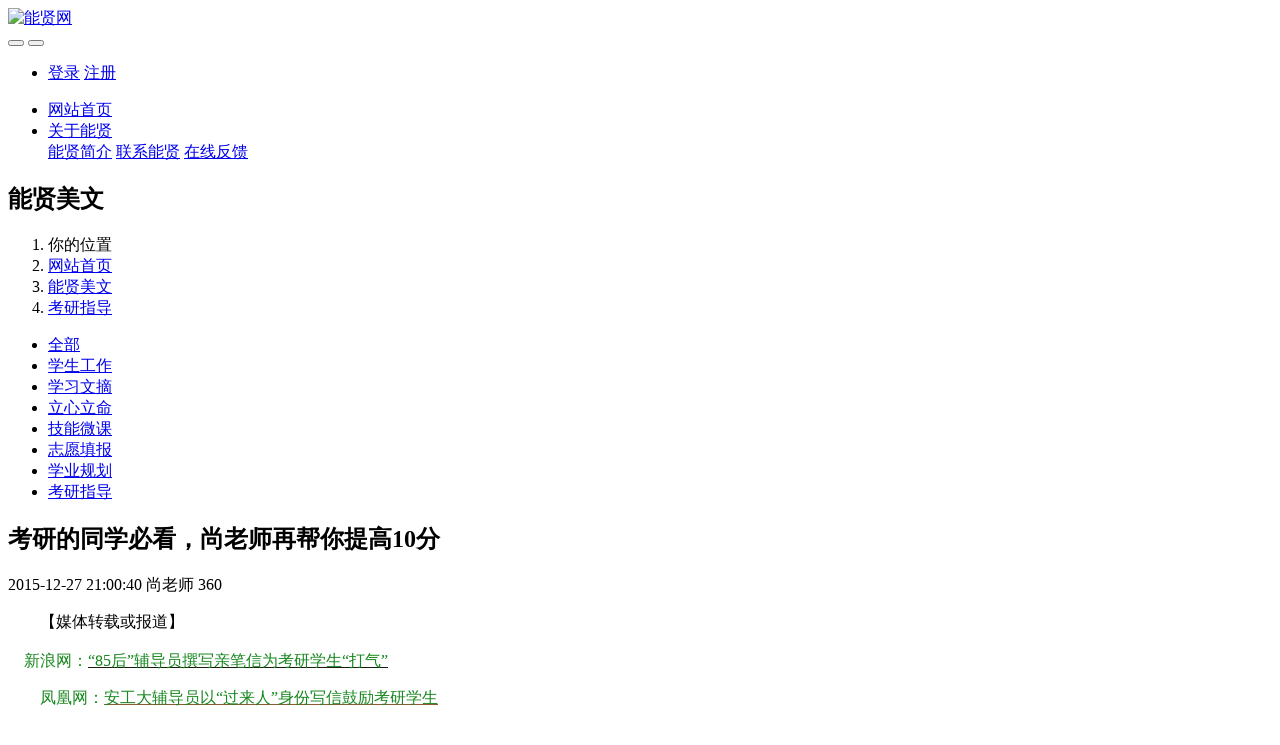

--- FILE ---
content_type: text/html;charset=UTF-8
request_url: http://nengxian.com/news/shownews.php?id=3
body_size: 16566
content:

<!DOCTYPE HTML>
<html class="" >
<head>
<meta charset="utf-8">
<meta name="renderer" content="webkit">
<meta http-equiv="X-UA-Compatible" content="IE=edge,chrome=1">
<meta name="viewport" content="width=device-width,initial-scale=1.0,maximum-scale=1.0,user-scalable=0,minimal-ui">
<meta name="format-detection" content="telephone=no">
<title>考研的同学必看，尚老师再帮你提高10分-能贤网</title>
<meta name="description" content="     自1985年创立以来，Macworld博览会已经成为全球最具影响力的苹果生态圈的盛会。本届博览会以“创新定义未来”为主题，将于8月21日在北京国家会议中心拉开帷幕。届时，Parallels也会参加此次博览会，向消费者展示其创新的产品与技术。      “在技术更迭如此快速的今天，创新是企业可持续发展的驱动力。” Parallel">
<meta name="keywords" content="教育培训、科技知产、文化用品">
<meta name="generator" content="MetInfo 6.1.1" data-variable="http://nengxian.com/|cn|cn|metv6|2|36|3" data-user_name="">
<link href="http://nengxian.com/favicon.ico" rel="shortcut icon" type="image/x-icon">
<link rel="stylesheet" type="text/css" href="http://nengxian.com/public/ui/v2/static/css/basic.css?1628942341">
<link rel="stylesheet" type="text/css" href="http://nengxian.com/templates/metv6/cache/common.css?1730103596">
<style>
body{
    background-color: !important;font-family: !important;}
</style>
<!--[if lte IE 9]>
<script src="http://nengxian.com/public/ui/v2/static/js/lteie9.js"></script>
<![endif]-->
</head>
<!--[if lte IE 8]>
<div class="text-xs-center m-b-0 bg-blue-grey-100 alert">
    <button type="button" class="close" aria-label="Close" data-dismiss="alert">
        <span aria-hidden="true">×</span>
    </button>
    你正在使用一个 <strong>过时</strong> 的浏览器。请 <a href=https://browsehappy.com/ target=_blank>升级您的浏览器</a>，以提高您的体验。</div>
<![endif]-->
<body>
<header class='met-head' m-id='met_head' m-type="head_nav">
    <nav class="navbar navbar-default box-shadow-none met-nav">
        <div class="container">
            <div class="row">
                <div class='met-nav-btn'>
                                            <h3 hidden>能贤网</h3>
                                        <div class="navbar-header pull-xs-left">
                        <a href="http://nengxian.com/" class="met-logo vertical-align block pull-xs-left" title="能贤网">
                            <div class="vertical-align-middle">
                                <img src="http://nengxian.com/upload/201808/1535297646.jpg" alt="能贤网"></div>
                        </a>
                    </div>
                                                                                        <button type="button" class="navbar-toggler hamburger hamburger-close collapsed p-x-5 p-y-0 met-nav-toggler" data-target="#met-nav-collapse" data-toggle="collapse">
                        <span class="sr-only"></span>
                        <span class="hamburger-bar"></span>
                    </button>
                                            <button type="button" class="navbar-toggler collapsed m-0 p-x-5 p-y-0 met-head-user-toggler" data-target="#met-head-user-collapse" data-toggle="collapse"> <i class="icon wb-user-circle" aria-hidden="true"></i>
                    </button>
                                    </div>
                <div class="collapse navbar-collapse navbar-collapse-toolbar pull-md-right p-0" id='met-head-user-collapse'>
                                                                    <ul class="navbar-nav pull-md-right vertical-align p-l-0 m-b-0 met-head-user no-login text-xs-center" m-id="member" m-type="member">
                        <li class=" text-xs-center vertical-align-middle animation-slide-top">
                            <a href="http://nengxian.com/member/login.php?lang=cn" class="met_navbtn">登录</a>
                            <a href="http://nengxian.com/member/register_include.php?lang=cn" class="met_navbtn">注册</a>
                        </li>
                    </ul>
                                                            <div class="metlang m-l-15 pull-md-right text-xs-center">
                                                                            </div>
                </div>
                <div class="collapse navbar-collapse navbar-collapse-toolbar pull-md-right p-0" id="met-nav-collapse">
                    <ul class="nav navbar-nav navlist">
                        <li class='nav-item'>
                            <a href="http://nengxian.com/" title="网站首页" class="nav-link
                                                            ">网站首页</a>
                        </li>
                                                                            <li class="nav-item dropdown m-l-8">
                                                            <a
                                href="http://nengxian.com/about/"
                                title="关于能贤"
                                target='_self'                                class="nav-link dropdown-toggle "
                                data-toggle="dropdown" data-hover="dropdown"
                            >
                                                        关于能贤<span class="fa fa-angle-down p-l-5"></span></a>
                                                            <div class="dropdown-menu dropdown-menu-right dropdown-menu-bullet animate animate-reverse">
                                                                                                                                                                <a href="http://nengxian.com/about/show.php?id=39" target='_self' title="能贤简介" class='dropdown-item '>能贤简介</a>
                                                                                                                                    <a href="http://nengxian.com/message/" target='_self' title="联系能贤" class='dropdown-item '>联系能贤</a>
                                                                                                                                    <a href="http://nengxian.com/feedback/" target='_self' title="在线反馈" class='dropdown-item '>在线反馈</a>
                                                                                            </div>
                        </li>
                                                                    </ul>
                </div>
            </div>
        </div>
    </nav>
</header>
        <div class="met-banner-ny vertical-align text-center" m-id="banner">
                <h2 class="vertical-align-middle">能贤美文</h2>
    </div>
    <section class="met-crumbs hidden-sm-down" m-id='met_position' m-type='nocontent'>
    <div class="container">
        <div class="row">
            <div class="border-bottom clearfix">
                <ol class="breadcrumb m-b-0 subcolumn-crumbs breadcrumb-arrow">
                    <li class='breadcrumb-item'>
                        你的位置                    </li>
                    <li class='breadcrumb-item'>
                        <a href="http://nengxian.com/" title="网站首页" class='icon wb-home'>网站首页</a>
                    </li>
                                                                    <li class='breadcrumb-item'>
                            <a href="http://nengxian.com/news/" title="能贤美文" class=''>能贤美文</a>
                        </li>
                                                                                        <li class='breadcrumb-item'>
                            <a href="http://nengxian.com/news/news.php?class2=36" title="考研指导" class=''>考研指导</a>
                        </li>
                                                                                                    </ol>
            </div>
        </div>
    </div>
</section>
        <section class="met-column-nav" m-id="subcolumn_nav" m-type="nocontent">
    <div class="container">
        <div class="row">
            <ul class="clearfix met-column-nav-ul">
                                                        <li>
                        <a href="http://nengxian.com/news/"  title="全部"     >全部</a>
                    </li>
                                                                                    <li>
                            <a href="http://nengxian.com/news/news.php?class2=106" title="学生工作" class=''>学生工作</a>
                        </li>
                                                                                    <li>
                            <a href="http://nengxian.com/news/news.php?class2=105" title="学习文摘" class=''>学习文摘</a>
                        </li>
                                                                                    <li>
                            <a href="http://nengxian.com/news/news.php?class2=102" title="立心立命" class=''>立心立命</a>
                        </li>
                                                                                    <li>
                            <a href="http://nengxian.com/news/news.php?class2=101" title="技能微课" class=''>技能微课</a>
                        </li>
                                                                                    <li>
                            <a href="http://nengxian.com/news/news.php?class2=37" title="志愿填报" class=''>志愿填报</a>
                        </li>
                                                                                    <li>
                            <a href="http://nengxian.com/news/news.php?class2=99" title="学业规划" class=''>学业规划</a>
                        </li>
                                                                                    <li>
                            <a href="http://nengxian.com/news/news.php?class2=36" title="考研指导" class='active'>考研指导</a>
                        </li>
                                                                </ul>
        </div>
    </div>
</section>
<main class="met-shownews animsition">
    <div class="container">
        <div class="row">
            <div class="col-md-9 met-shownews-body" m-id="noset">
                <div class="row">
                    <section class="details-title">
                        <h1 class='m-t-10 m-b-5'>考研的同学必看，尚老师再帮你提高10分</h1>
                        <div class="info font-weight-300">
                            <span>2015-12-27 21:00:40</span>
                            <span>尚老师</span>
                            <span>
                                <i class="icon wb-eye m-r-5" aria-hidden="true"></i>
                                <script type='text/javascript' src="http://nengxian.com/hits/?lang=cn&type=news&vid=3&list=0"></script>                            </span>
                        </div>
                    </section>
                    <section class="met-editor clearfix">
                        <div style="margin: 0px; padding: 0px; color: rgb(0, 0, 0); font-family: punctuation, 微软雅黑, Tohoma; white-space: normal;"><p style="margin: 1em 0pt; padding: 0px; text-indent: 24pt; text-align: justify;"><span style="margin: 0px; padding: 0px; font-family: 宋体; font-size: 12pt;">【媒体转载或报道】<br/><br/>&nbsp;<span style="margin: 0px; padding: 0px; font-family: 仿宋, 仿宋_GB2312; color: rgb(7, 114, 68);">&nbsp; &nbsp;</span></span><span style="margin: 0px; padding: 0px; text-indent: 24pt; font-size: 16px; font-family: 仿宋, 仿宋_GB2312; color: rgb(23, 135, 30);">新浪网：</span><a href="http://news.sina.com.cn/c/2015-12-24/doc-ifxmxxst0390178.shtml" target="_blank" style="color: rgb(28, 27, 16); margin: 0px; padding: 0px; text-indent: 24pt; font-family: 宋体; font-size: 12pt;" title="链接关键词"><span style="margin: 0px; padding: 0px; font-family: 仿宋, 仿宋_GB2312; color: rgb(23, 135, 30);">“</span><span style="font-family:仿宋_GB2312"><span style="margin: 0px; padding: 0px; font-family: 仿宋, 仿宋_GB2312; color: rgb(23, 135, 30);">85</span></span><span style="font-family:宋体"><span style="margin: 0px; padding: 0px; font-family: 仿宋, 仿宋_GB2312; color: rgb(23, 135, 30);">后”辅导员撰写亲笔信为考研学生“打气”</span></span></a></p><p style="margin: 1em 0pt; padding: 0px; text-indent: 24pt;"><span style="margin: 0px; padding: 0px; font-family: 仿宋_GB2312; color: rgb(28, 27, 16); font-size: 12pt;"></span></p><p style="margin: 1em 0pt; padding: 0px; text-indent: 24pt;"><span style="margin: 0px; padding: 0px; font-size: 16px; font-family: 仿宋, 仿宋_GB2312; color: rgb(23, 135, 30);">凤凰网：</span><a href="http://ah.ifeng.com/news/detail_2015_12/22/4684174_0.shtml" target="_blank" style="color: rgb(145, 88, 51); margin: 0px; padding: 0px;" title="链接关键词"><span style="margin: 0px; padding: 0px; font-size: 16px; font-family: 仿宋, 仿宋_GB2312; color: rgb(23, 135, 30);">安工大辅导员以“过来人”身份写信鼓励考研学生</span><span style="margin: 0px; padding: 0px; font-family: 仿宋_GB2312; color: rgb(28, 27, 16); font-size: 12pt;"></span></a></p><p style="margin: 1em 0pt; padding: 0px; text-indent: 24pt;"><span style="margin: 0px; padding: 0px; font-size: 16px; font-family: 仿宋, 仿宋_GB2312; color: rgb(23, 135, 30);">中青在线（中国青年报）：</span><a href="http://news.cyol.com/content/2015-12/24/content_11993538.htm" target="_blank" style="color: rgb(28, 27, 16); margin: 0px; padding: 0px; font-family: 宋体; font-size: 12pt;" title="链接关键词"><span style="margin: 0px; padding: 0px;"><span style="margin: 0px; padding: 0px; font-family: 仿宋, 仿宋_GB2312; color: rgb(23, 135, 30);">“</span><span style="font-family:仿宋_GB2312"><span style="margin: 0px; padding: 0px; font-family: 仿宋, 仿宋_GB2312; color: rgb(23, 135, 30);">85</span></span><span style="font-family:宋体"><span style="margin: 0px; padding: 0px; font-family: 仿宋, 仿宋_GB2312; color: rgb(23, 135, 30);">后”辅导员撰写亲笔信为考研学生“打气”</span></span></span></a><span style="margin: 0px; padding: 0px; font-family: 仿宋_GB2312; color: rgb(28, 27, 16); font-size: 12pt;"></span></p><p style="margin: 1em 0pt; padding: 0px; text-indent: 24pt;"><span style="margin: 0px; padding: 0px; font-size: 16px; font-family: 仿宋, 仿宋_GB2312; color: rgb(23, 135, 30);">中国青年网：</span><a href="http://henan.youth.cn/2015/1224/3339243.shtml" target="_blank" style="color: rgb(28, 27, 16); margin: 0px; padding: 0px; font-family: 宋体; font-size: 12pt;" title="链接关键词"><span style="margin: 0px; padding: 0px;"><span style="margin: 0px; padding: 0px; font-family: 仿宋, 仿宋_GB2312; color: rgb(23, 135, 30);">“</span><span style="font-family:仿宋_GB2312"><span style="margin: 0px; padding: 0px; font-family: 仿宋, 仿宋_GB2312; color: rgb(23, 135, 30);">85</span></span><span style="font-family:宋体"><span style="margin: 0px; padding: 0px; font-family: 仿宋, 仿宋_GB2312; color: rgb(23, 135, 30);">后”辅导员撰写亲笔信为考研学生“打气”</span></span></span></a><span style="margin: 0px; padding: 0px; font-family: 仿宋_GB2312; color: rgb(28, 27, 16); font-size: 12pt;"></span></p><p style="margin: 1em 0pt; padding: 0px; text-indent: 24pt;"><span style="margin: 0px; padding: 0px; font-size: 16px; font-family: 仿宋, 仿宋_GB2312; color: rgb(23, 135, 30);">中国文明网：</span><a href="http://mas.wenming.cn/wmcj/dw/201512/t20151222_3037999.html" target="_blank" style="color: rgb(145, 88, 51); margin: 0px; padding: 0px;" title="链接关键词"><span style="margin: 0px; padding: 0px; font-size: 16px; font-family: 仿宋, 仿宋_GB2312; color: rgb(23, 135, 30);">马鞍山安工大老师为考研学生送考研&quot;大礼包&quot;</span><span style="margin: 0px; padding: 0px; font-family: 仿宋_GB2312; color: rgb(28, 27, 16); font-size: 12pt;"><br/></span></a><span style="margin: 0px; padding: 0px; font-size: 16px; font-family: 仿宋, 仿宋_GB2312; color: rgb(23, 135, 30);">&nbsp; &nbsp;&nbsp;</span><span style="margin: 0px; padding: 0px; font-size: 16px; font-family: 仿宋, 仿宋_GB2312; color: rgb(23, 135, 30);">中华教育网：</span><a href="http://www.edu-gov.cn/news/28426.html" target="_blank" style="color: rgb(145, 88, 51); margin: 0px; padding: 0px;" title="链接关键词"><span style="margin: 0px; padding: 0px; font-size: 16px; font-family: 仿宋, 仿宋_GB2312; color: rgb(23, 135, 30);">考研的同学必看，尚老师再帮你提高10分<br/></span><span style="margin: 0px; padding: 0px; font-size: 16px; font-family: 仿宋, 仿宋_GB2312; color: rgb(23, 135, 30);">&nbsp; &nbsp; 未来网（团中央办）：</span></a><a href="http://news.k618.cn/kx/201512/t20151224_6450562.html" target="_blank" style="color: rgb(28, 27, 16); margin: 0px; padding: 0px; font-family: 宋体; font-size: 12pt;" title="链接关键词"><span style="margin: 0px; padding: 0px; font-family: 仿宋, 仿宋_GB2312; color: rgb(23, 135, 30);">“</span><span style="font-family:仿宋_GB2312"><span style="margin: 0px; padding: 0px; font-family: 仿宋, 仿宋_GB2312; color: rgb(23, 135, 30);">85</span></span><span style="font-family:宋体"><span style="margin: 0px; padding: 0px; font-family: 仿宋, 仿宋_GB2312; color: rgb(23, 135, 30);">后”辅导员撰写亲笔信为考研学生“打气”</span></span></a><span style="margin: 0px; padding: 0px; font-family: 仿宋, 仿宋_GB2312; font-size: 16px; color: rgb(8, 111, 1);"><span style="margin: 0px; padding: 0px; color: rgb(23, 135, 30);">&nbsp;<br/></span></span><span style="margin: 0px; padding: 0px; text-align: justify; text-indent: 24pt; font-size: 16px; font-family: 仿宋, 仿宋_GB2312; color: rgb(23, 135, 30);">&nbsp; &nbsp;&nbsp;</span><span style="margin: 0px; padding: 0px; text-align: justify; text-indent: 24pt; font-size: 16px; font-family: 仿宋, 仿宋_GB2312; color: rgb(23, 135, 30);">搜狐网：</span><a href="http://mt.sohu.com/20151218/n431808937.shtml?qq-pf-to=pcqq.c2c" target="_blank" style="color: rgb(0, 0, 0); margin: 0px; padding: 0px; text-align: justify; text-indent: 24pt; font-family: 仿宋_GB2312; font-size: 12pt;" title="链接关键词"><span style="margin: 0px; padding: 0px; font-family: 仿宋, 仿宋_GB2312; color: rgb(23, 135, 30);">考研的同学必看，尚老师再帮你提高10分</span></a></p><p style="margin: 1em 0pt; padding: 0px; text-indent: 24pt;"><span style="margin: 0px; padding: 0px; font-family: 仿宋_GB2312; color: rgb(28, 27, 16); font-size: 12pt;"></span></p><p style="margin: 1em 0pt; padding: 0px; text-indent: 24pt;"><span style="margin: 0px; padding: 0px; text-indent: 24pt; font-size: 16px; font-family: 仿宋, 仿宋_GB2312; color: rgb(23, 135, 30);">搜狐网：</span><a href="http://mt.sohu.com/20151223/n432281882.shtml" target="_blank" style="color: rgb(0, 0, 0); margin: 0px; padding: 0px; text-indent: 24pt; font-family: 仿宋_GB2312; font-size: 12pt;" title="链接关键词"><span style="margin: 0px; padding: 0px; font-family: 仿宋, 仿宋_GB2312; color: rgb(23, 135, 30);">辅导员为学生准备考研“秘笈”<br/></span></a><span style="margin: 0px; padding: 0px; text-align: justify; text-indent: 24pt; font-size: 16px; font-family: 仿宋, 仿宋_GB2312; color: rgb(23, 135, 30);">&nbsp; &nbsp; 新华网：</span><a href="http://www.nmg.xinhuanet.com/home/kjww/jy/2015-12/24/c_1117569848.htm" target="_blank" style="color: rgb(28, 27, 16); margin: 0px; padding: 0px; text-align: justify; text-indent: 24pt; font-family: 宋体; font-size: 12pt;" title="链接关键词"><span style="margin: 0px; padding: 0px; font-family: 仿宋, 仿宋_GB2312; color: rgb(23, 135, 30);">“</span><span style="font-family:仿宋_GB2312"><span style="margin: 0px; padding: 0px; font-family: 仿宋, 仿宋_GB2312; color: rgb(23, 135, 30);">85</span></span><span style="font-family:宋体"><span style="margin: 0px; padding: 0px; font-family: 仿宋, 仿宋_GB2312; color: rgb(23, 135, 30);">后”辅导员撰写亲笔信为考研学生“打气”</span></span></a><span style="margin: 0px; padding: 0px; font-family: 仿宋_GB2312; color: rgb(13, 29, 15); font-size: 12pt;"><br/></span><span style="margin: 0px; padding: 0px; font-size: 16px; font-family: 仿宋, 仿宋_GB2312; color: rgb(23, 135, 30);">&nbsp; &nbsp;&nbsp;</span><span style="margin: 0px; padding: 0px; font-size: 16px; font-family: 仿宋, 仿宋_GB2312; color: rgb(23, 135, 30);">今日头条：</span><a href="http://toutiao.com/i6229540651462033921" target="_blank" style="color: rgb(145, 88, 51); margin: 0px; padding: 0px;" title="链接关键词"><span style="margin: 0px; padding: 0px; font-size: 16px; font-family: 仿宋, 仿宋_GB2312; color: rgb(23, 135, 30);">考研的同学必看，尚老师再帮你提高10分</span><span style="margin: 0px; padding: 0px; font-family: 仿宋_GB2312; color: rgb(13, 29, 15); font-size: 12pt;"><br/></span></a><span style="margin: 0px; padding: 0px; font-size: 16px; font-family: 仿宋, 仿宋_GB2312; color: rgb(23, 135, 30);">&nbsp; &nbsp;&nbsp;</span><span style="margin: 0px; padding: 0px; font-family: 仿宋, 仿宋_GB2312; font-size: 16px; color: rgb(7, 114, 68);"><span style="margin: 0px; padding: 0px; color: rgb(23, 135, 30);">安徽网络广播电视台</span><span style="margin: 0px; padding: 0px; color: rgb(23, 135, 30);">：</span></span><a href="http://www.ahrtv.cn/news/system/2015/12/22/003909136.shtml" target="_blank" style="color: rgb(0, 0, 0); margin: 0px; padding: 0px; font-family: 仿宋_GB2312; font-size: 12pt;" title="链接关键词"><span style="margin: 0px; padding: 0px; font-family: 仿宋, 仿宋_GB2312; color: rgb(23, 135, 30);">“最大的敌人是自己，最大的缺点是放弃”</span></a><span style="margin: 0px; padding: 0px; font-family: 仿宋_GB2312; color: rgb(13, 29, 15); font-size: 12pt;"><br/></span><span style="margin: 0px; padding: 0px; font-size: 16px; font-family: 仿宋, 仿宋_GB2312; color: rgb(23, 135, 30);">&nbsp; &nbsp;&nbsp;</span><span style="margin: 0px; padding: 0px; font-size: 16px; font-family: 仿宋, 仿宋_GB2312; color: rgb(23, 135, 30);">安徽创业家：</span><span style="margin: 0px; padding: 0px; font-family: 仿宋, 仿宋_GB2312; font-size: 16px; color: rgb(8, 111, 1);"><a href="http://www.ahcyjia.com/edu/2015/621.html" target="_blank" style="color: rgb(0, 0, 0); margin: 0px; padding: 0px; font-family: 仿宋_GB2312; font-size: 12pt;" title="链接关键词"><span style="margin: 0px; padding: 0px; font-family: 仿宋, 仿宋_GB2312; color: rgb(23, 135, 30);">安徽工业大学老师助力考研生&nbsp;再帮你提高10分！</span><br/><span style="margin: 0px; padding: 0px; font-family: 仿宋, 仿宋_GB2312; color: rgb(23, 135, 30);">&nbsp; &nbsp; 天津市宝坻区新闻网：</span></a></span><span style="margin: 0px; padding: 0px; color: rgb(7, 114, 68); font-family: 仿宋, 仿宋_GB2312;"><a href="http://www.822711989.com/article/735.html" target="_blank" title="http://www.822711989.com/article/735.html" style="color: rgb(0, 0, 0); margin: 0px; padding: 0px;"><span style="margin: 0px; padding: 0px; font-size: 16px; color: rgb(23, 135, 30);">“85后”辅导员撰写亲笔信为考研学生“打气”<br/></span><span style="margin: 0px; padding: 0px; font-size: 16px; color: rgb(23, 135, 30);">&nbsp; &nbsp; 麒麟网：</span></a></span><a href="http://www.qilinnet.com/edu/dx/20151224/169292.html" target="_blank" title="http://www.qilinnet.com/edu/dx/20151224/169292.html" style="color: rgb(145, 88, 51); margin: 0px; padding: 0px;"><span style="margin: 0px; padding: 0px; text-align: center; font-size: 16px; font-family: 仿宋, 仿宋_GB2312; color: rgb(23, 135, 30);">“85后”辅导员撰写亲笔信只为帮考研学生打气</span><span style="margin: 0px; padding: 0px; font-size: 16px; font-family: 仿宋, 仿宋_GB2312; color: rgb(23, 135, 30);">&nbsp;</span></a></p><p style="margin: 1em 0pt; padding: 0px; text-indent: 24pt;"><span style="margin: 0px; padding: 0px; font-size: 16px; font-family: 仿宋, 仿宋_GB2312; color: rgb(23, 135, 30);">马鞍山市政府网：</span><a href="http://www.mas.gov.cn/content/detail/5678b17752c4cc614c400e19.html" target="_blank" style="color: rgb(145, 88, 51); margin: 0px; padding: 0px;" title="链接关键词"><span style="margin: 0px; padding: 0px; font-size: 16px; font-family: 仿宋, 仿宋_GB2312; color: rgb(23, 135, 30);">安工大辅导员以“过来人”身份写信鼓励考研学生</span><span style="margin: 0px; padding: 0px; font-family: 仿宋_GB2312; color: rgb(13, 29, 15); font-size: 12pt;"></span></a></p><p style="margin: 1em 0pt; padding: 0px; text-indent: 24pt;"><span style="margin: 0px; padding: 0px; font-size: 16px; font-family: 仿宋, 仿宋_GB2312; color: rgb(23, 135, 30);">马鞍山发布微博：</span><a href="https://qzs.qzone.qq.com/#_rnd1450831847453" target="_blank" style="color: rgb(0, 0, 0); margin: 0px; padding: 0px; font-family: 仿宋_GB2312; font-size: 12pt;" title="链接关键词"><span style="margin: 0px; padding: 0px; font-family: 仿宋, 仿宋_GB2312; color: rgb(23, 135, 30);">安工大辅导员手写书信鼓励考研学生</span></a><span style="margin: 0px; padding: 0px; font-family: 仿宋_GB2312; font-size: 12pt;"><br/></span><span style="margin: 0px; padding: 0px; font-size: 16px; font-family: 仿宋, 仿宋_GB2312; color: rgb(23, 135, 30);">&nbsp; &nbsp;&nbsp;</span><span style="margin: 0px; padding: 0px; font-size: 16px; font-family: 仿宋, 仿宋_GB2312; color: rgb(23, 135, 30);">皖江在线：“</span><a href="https://qzs.qzone.qq.com/#gotop" target="_blank" style="color: rgb(0, 0, 0); margin: 0px; padding: 0px; font-family: 仿宋_GB2312; font-size: 12pt;" title="链接关键词"><span style="margin: 0px; padding: 0px; font-family: 仿宋, 仿宋_GB2312; color: rgb(23, 135, 30);">最大的敌人是自己，&nbsp;最大的缺点是放弃”</span></a><span style="margin: 0px; padding: 0px; font-family: 仿宋_GB2312; font-size: 12pt;"></span></p><p style="margin: 1em 0pt; padding: 0px; text-indent: 24pt;"><span style="margin: 0px; padding: 0px; font-size: 16px; font-family: 仿宋, 仿宋_GB2312; color: rgb(23, 135, 30);">马鞍山日报：</span><a href="http://epaper2.wjol.net.cn/wjwb/html/2015-12/22/content_85055.htm?div=-1" target="_blank" style="color: rgb(0, 0, 0); margin: 0px; padding: 0px; font-family: 仿宋_GB2312; font-size: 12pt;" title="链接关键词"><span style="margin: 0px; padding: 0px; font-family: 仿宋, 仿宋_GB2312; color: rgb(23, 135, 30);">“最大的敌人是自己，最大的缺点是放弃”</span></a><span style="margin: 0px; padding: 0px; font-family: 仿宋_GB2312; font-size: 12pt;"></span></p><p style="margin: 1em 0pt; padding: 0px; text-indent: 24pt;"><span style="margin: 0px; padding: 0px; font-size: 16px; font-family: 仿宋, 仿宋_GB2312; color: rgb(23, 135, 30);">马鞍山日报微博</span><span style="margin: 0px; padding: 0px; font-size: 16px; font-family: 仿宋, 仿宋_GB2312; color: rgb(23, 135, 30);">：</span><a href="https://qzs.qzone.qq.com/#_rnd1450789312921" target="_blank" style="color: rgb(0, 0, 0); margin: 0px; padding: 0px; font-family: 仿宋_GB2312; font-size: 12pt;" title="链接关键词"><span style="margin: 0px; padding: 0px; font-family: 仿宋, 仿宋_GB2312; color: rgb(23, 135, 30);">暖心辅导员亲笔信写给“考研的你”</span></a><span style="margin: 0px; padding: 0px; font-family: 仿宋_GB2312; color: rgb(13, 29, 15); font-size: 12pt;"></span></p><p style="margin: 1em 0pt; padding: 0px; text-indent: 24pt;"><span style="margin: 0px; padding: 0px; font-size: 16px; font-family: 仿宋, 仿宋_GB2312; color: rgb(23, 135, 30);">360行&nbsp;行行出状元</span><span style="margin: 0px; padding: 0px; font-size: 16px; font-family: 仿宋, 仿宋_GB2312; color: rgb(23, 135, 30);">:</span><a href="http://www.mas360.cn/news/NewsContent.aspx?NewsID=4086" target="_blank" style="color: rgb(0, 0, 0); margin: 0px; padding: 0px; font-family: 宋体; font-size: 12pt;" title="链接关键词"><span style="margin: 0px; padding: 0px; font-family: 仿宋, 仿宋_GB2312; color: rgb(23, 135, 30);">安工大辅导员以“过来人”身份写信鼓励考研学生</span></a><span style="margin: 0px; padding: 0px; font-family: 仿宋_GB2312; color: rgb(13, 29, 15); font-size: 12pt;"><br/></span><span style="margin: 0px; padding: 0px; font-size: 16px; font-family: 仿宋, 仿宋_GB2312; color: rgb(23, 135, 30);">&nbsp; &nbsp;&nbsp;</span><span style="margin: 0px; padding: 0px; font-size: 16px; font-family: 仿宋, 仿宋_GB2312; color: rgb(23, 135, 30);">马鞍山供求信息网：</span><a href="http://www.masgq.com/thread-306931-1-1.html" target="_blank" style="color: rgb(0, 0, 0); margin: 0px; padding: 0px; font-family: 仿宋_GB2312; font-size: 12pt;" title="链接关键词"><span style="margin: 0px; padding: 0px; font-family: 仿宋, 仿宋_GB2312; color: rgb(23, 135, 30);">安工大辅导员以“过来人”身份写信鼓励考研学生</span></a><span style="margin: 0px; padding: 0px; font-family: 仿宋_GB2312; color: rgb(13, 29, 15); font-size: 12pt;"></span></p><p style="margin: 1em 0pt; padding: 0px; text-indent: 24pt;"><span style="margin: 0px; padding: 0px; font-size: 16px; font-family: 仿宋, 仿宋_GB2312; color: rgb(23, 135, 30);">万家资讯：</span><a href="http://365jia.cn/news/2015-12-23/B1FE30AE684F16B6.html" target="_blank" style="color: rgb(0, 0, 0); margin: 0px; padding: 0px; font-family: 仿宋_GB2312; font-size: 12pt;" title="链接关键词"><span style="margin: 0px; padding: 0px; font-family: 仿宋, 仿宋_GB2312; color: rgb(23, 135, 30);">马鞍山高校辅导员为考研学生准备“秘笈”和文具包（图</span></a><span style="margin: 0px; padding: 0px; font-size: 16px; font-family: 仿宋, 仿宋_GB2312; color: rgb(23, 135, 30);">）</span><span style="margin: 0px; padding: 0px; font-family: 仿宋_GB2312; color: rgb(13, 29, 15); font-size: 12pt;"></span></p><p style="margin: 1em 0pt; padding: 0px; text-indent: 24pt;"><span style="margin: 0px; padding: 0px; font-size: 16px; font-family: 仿宋, 仿宋_GB2312; color: rgb(23, 135, 30);">小马网：</span><a href="http://www.ixiaoma.com/forum.php?mod=viewthread&tid=232957" target="_blank" style="color: rgb(0, 0, 0); margin: 0px; padding: 0px; font-family: 仿宋_GB2312; font-size: 12pt;" title="链接关键词"><span style="margin: 0px; padding: 0px; font-family: 仿宋, 仿宋_GB2312; color: rgb(23, 135, 30);">马鞍山惊现“别人家的老师”&nbsp;手写千字文实在太感人！</span></a><span style="margin: 0px; padding: 0px; font-family: 仿宋_GB2312; color: rgb(13, 29, 15); font-size: 12pt;"></span></p><p style="margin: 1em 0pt; padding: 0px; text-indent: 24pt;"><span style="margin: 0px; padding: 0px; font-size: 16px; font-family: 仿宋, 仿宋_GB2312; color: rgb(23, 135, 30);">中国石油大学学工部：</span><a href="http://csun.upc.edu.cn/s/71/t/180/f5/06/info62726.htm" target="_blank" style="color: rgb(0, 0, 0); margin: 0px; padding: 0px; font-family: 仿宋_GB2312; font-size: 12pt;" title="链接关键词"><span style="margin: 0px; padding: 0px; font-family: 仿宋, 仿宋_GB2312; color: rgb(23, 135, 30);">考研的，尚老师帮你提10分</span></a><span style="margin: 0px; padding: 0px; font-family: 仿宋_GB2312; font-size: 12pt;"><br/></span><span style="margin: 0px; padding: 0px; font-size: 16px; font-family: 仿宋, 仿宋_GB2312; color: rgb(23, 135, 30);">&nbsp; &nbsp;&nbsp;</span><span style="margin: 0px; padding: 0px; font-size: 16px; font-family: 仿宋, 仿宋_GB2312; color: rgb(23, 135, 30);">安工大</span><span style="margin: 0px; padding: 0px; font-size: 16px; font-family: 仿宋, 仿宋_GB2312; color: rgb(23, 135, 30);">学工部微信：</span><a href="https://qzs.qzone.qq.com/#rd" target="_blank" style="color: rgb(0, 0, 0); margin: 0px; padding: 0px; font-family: 仿宋_GB2312; font-size: 12pt;" title="链接关键词"><span style="margin: 0px; padding: 0px; font-family: 仿宋, 仿宋_GB2312; color: rgb(23, 135, 30);">考研的同学必看，尚老师再帮你提高10分</span></a><span style="margin: 0px; padding: 0px; font-family: 仿宋_GB2312; color: rgb(13, 29, 15); font-size: 12pt;"></span></p><p style="margin: 1em 0pt; padding: 0px; text-indent: 24pt;"><span style="margin: 0px; padding: 0px; letter-spacing: -0.35pt; font-size: 16px; font-family: 仿宋, 仿宋_GB2312; color: rgb(23, 135, 30);">安工大电气学院：</span><a href="http://dqxx.ahut.edu.cn/info/1472/3969.htm" target="_blank" style="color: rgb(0, 0, 0); margin: 0px; padding: 0px; font-family: 仿宋_GB2312; letter-spacing: -0.35pt; font-size: 12pt;" title="链接关键词"><span style="margin: 0px; padding: 0px; font-family: 仿宋, 仿宋_GB2312; color: rgb(23, 135, 30);">考研的同学必看&nbsp;尚老师再帮你提高10分</span></a><span style="margin: 0px; padding: 0px; font-family: 仿宋_GB2312; color: rgb(13, 29, 15); letter-spacing: -0.35pt; font-size: 12pt;"></span></p><p style="margin: 1em 0pt; padding: 0px; text-indent: 24pt; text-align: justify;"><span style="margin: 0px; padding: 0px; font-family: 宋体; font-size: 12pt;">亲们，下周六就上战场了。今晚给大家送个考研礼包。每读一遍能涨2分哦:)</span><span style="margin: 0px; padding: 0px; font-family: 宋体; font-size: 12pt;"></span></p><p style="margin: 1em 0pt; padding: 0px; text-indent: 24pt; text-align: justify;"><span style="margin: 0px; padding: 0px; font-family: 宋体; font-size: 12pt;">一、没有完整做过一套卷子的，本周末必须计时完成一套卷子，每门课都要。考场如战场，在争分夺秒的同时你更应该有全局的把握，知道完整的三个小时应该如何分配，知道主观题怎么答才能得高分。得高分的秘诀永远是少丢分，可有时必须学会取舍，要学会弃车保帅维持整体利益的最大化。有的同学不敢做套题，怕受打击，恐惧是一种本能，但千锤百炼后的自信更是一种潜能，现在受打击总比考完后因差那么几分懊恼一辈子好得多。</span><span style="margin: 0px; padding: 0px; font-family: 宋体; font-size: 12pt;"></span></p><p style="margin: 1em 0pt; padding: 0px; text-indent: 24pt; text-align: justify;"><span style="margin: 0px; padding: 0px; font-family: 宋体; font-size: 12pt;"><span style="margin: 0px; padding: 0px;">二、关于考研英语。英语复习主要是研究真题，主要做好两个题目：</span>阅读和写作。这两个题目拿50分是没问题的。阅读，每天都要做1-2篇暖暖手。好好琢磨之前做错的真题是怎么错的，能不能总结出点规律，一套阅读题有哪几种题材</span><span style="margin: 0px; padding: 0px; font-family: 宋体; font-size: 12pt;">、</span><span style="margin: 0px; padding: 0px; font-family: 宋体; font-size: 12pt;">题型（主旨题、细节题等）</span><span style="margin: 0px; padding: 0px; font-family: 宋体; font-size: 12pt;">，</span><span style="margin: 0px; padding: 0px; font-family: 宋体; font-size: 12pt;">每种题型怎么做，我当年做一篇阅读只需要七八分钟，正确率3/4。因为你真正吃透了真题，不需要读全文，看看段首段尾句、连接词、标点符号就足够了，吃透了真题，你一看选项就知道，哦，这2个选项是迷惑项，那两个可能是正确答案，再对照原文搜索考点前后句，答案就出来了。做阅读的同时顺便把真题中的单词完全搞明白</span><span style="margin: 0px; padding: 0px; font-family: 宋体; font-size: 12pt;">，千万不要离开语境背单词，费力不讨好</span><span style="margin: 0px; padding: 0px; font-family: 宋体; font-size: 12pt;">。当年我做高考真题听力，每套卷子，不用听，只看选项，20道题目都能做对10-12道，屡试不爽。</span><span style="margin: 0px; padding: 0px; font-family: 宋体; font-size: 12pt;"></span></p><p style="margin: 1em 0pt; padding: 0px; text-indent: 24pt;"><span style="margin: 0px; padding: 0px; font-family: 宋体; font-size: 12pt;">当前，写作是关键。英语好的多背几篇范文，最好自己稍作修改，打造一篇自己的模板</span><span style="margin: 0px; padding: 0px; font-family: 宋体; font-size: 12pt;">。写作中脑子里</span><span style="margin: 0px; padding: 0px; font-family: 宋体; font-size: 12pt;">第一反应的词汇不要写，再想想是否还有其他更高级的词汇</span><span style="margin: 0px; padding: 0px; font-family: 宋体; font-size: 12pt;">、短语</span><span style="margin: 0px; padding: 0px; font-family: 宋体; font-size: 12pt;">可以用。英语不好的1-2篇搞透了就可以了（实在不行，背一篇万能的，考场上大小作文都可以用这一篇，批阅大小作文的老师不同，看不到你另一篇，不要告诉别人哦）。不要背单句，水平不高的也不会用，考场紧张也想不起来用。作文写字一定要漂亮，能多拿2-3分。不要相信任何机构的预测作文，都是糊弄人的，弄一份好模板才是现在该做的事。强烈推荐新东方的作文模板，非常好用。</span><span style="margin: 0px; padding: 0px; font-family: 宋体; font-size: 12pt;">大家可以搜一下新东方考研作文模板。</span><span style="margin: 0px; padding: 0px; font-family: 宋体; font-size: 12pt;">新东方王江涛的作文冲刺（</span><span style="margin: 0px; padding: 0px; font-family: 宋体; font-size: 12pt;">个人认为是</span><span style="margin: 0px; padding: 0px; font-family: 宋体; font-size: 12pt;">考研作文最好的）我发到群里了</span><span style="margin: 0px; padding: 0px; font-family: 宋体; font-size: 12pt;">，</span><span style="margin: 0px; padding: 0px; font-family: 宋体; font-size: 12pt;">完全够用</span><span style="margin: 0px; padding: 0px; font-family: 宋体; font-size: 12pt;">了</span><span style="margin: 0px; padding: 0px; font-family: 宋体; font-size: 12pt;">。王老师的博客</span><a href="http://blog.sina.com.cn/s/blog_49b77e870102e8rr.html" target="_blank" style="color: rgb(145, 88, 51); margin: 0px; padding: 0px; font-family: 宋体; font-size: 12pt;" title="链接关键词"><span style="margin: 0px; padding: 0px;">http://blog.sina.com.cn/s/blog_49b77e870102e8rr.html</span></a><span style="margin: 0px; padding: 0px; font-family: 宋体; font-size: 12pt;">（好久没更新了）。</span><span style="margin: 0px; padding: 0px; font-family: 宋体; font-size: 12pt;"></span></p><p style="margin: 1em 0pt; padding: 0px; text-indent: 24pt;"><span style="margin: 0px; padding: 0px; font-family: 宋体; font-size: 12pt;">三、关于考研政治。现在政治一天要看4-6小时。这是当前最能拿分的科目，也是决定差距的科目，</span><span style="margin: 0px; padding: 0px; font-family: 宋体; font-size: 12pt;">一般同学考</span><span style="margin: 0px; padding: 0px; font-family: 宋体; font-size: 12pt;">60分，当年我一个师兄考了91分，这三十分的差距你用什么能弥补的回来呢？</span><span style="margin: 0px; padding: 0px; font-family: 宋体; font-size: 12pt;">有的同学理论知识还没背完，抓紧背，知识必须形成网络化，不会弄的就背章节标题。</span><span style="margin: 0px; padding: 0px; font-family: 宋体; font-size: 12pt;">现在，大家的</span><span style="margin: 0px; padding: 0px; font-family: 宋体; font-size: 12pt;">选择题水平已经定型了，主要是主观题，</span><span style="margin: 0px; padding: 0px; font-family: 宋体; font-size: 12pt;">掌握一定的</span><span style="margin: 0px; padding: 0px; font-family: 宋体; font-size: 12pt;">答题技巧</span><span style="margin: 0px; padding: 0px; font-family: 宋体; font-size: 12pt;">可以让你如虎添翼，再长十分没有问题。</span><span style="margin: 0px; padding: 0px; font-family: 宋体; font-size: 12pt;">政治主观题答题要领</span><span style="margin: 0px; padding: 0px; font-family: 宋体; font-size: 12pt;">这里给大家写几条</span><span style="margin: 0px; padding: 0px; font-family: 宋体; font-size: 12pt;">：</span><span style="margin: 0px; padding: 0px; font-family: 宋体; font-size: 12pt;"><br/></span><span style="margin: 0px; padding: 0px; font-family: 宋体; font-size: 12pt;">&nbsp;&nbsp;&nbsp;&nbsp;</span><span style="margin: 0px; padding: 0px; font-family: 宋体; font-size: 12pt;">1.首先读完题目和问题，你必须能判断出题目是考的哪些章节和知识点。</span><span style="margin: 0px; padding: 0px; font-family: 宋体; font-size: 12pt;"><br/></span><span style="margin: 0px; padding: 0px; font-family: 宋体; font-size: 12pt;">&nbsp;&nbsp;&nbsp;&nbsp;</span><span style="margin: 0px; padding: 0px; font-family: 宋体; font-size: 12pt;">2.尽可能用专业术语，给分高，从而给先入为主地阅卷老师一个良好的印象。</span><span style="margin: 0px; padding: 0px; font-family: 宋体; font-size: 12pt;"><br/></span><span style="margin: 0px; padding: 0px; font-family: 宋体; font-size: 12pt;">&nbsp;&nbsp;&nbsp;&nbsp;</span><span style="margin: 0px; padding: 0px; font-family: 宋体; font-size: 12pt;">3.五道大题，每题10分，哪个把握大先写哪个。每题要平均用力，不要一个题目写一张纸，另一个题目写几行。会的都写完了，不会的不要空着，想想其实大家都是一瓶子不满半瓶子响，你不会，别人也不会，哪怕从前面抄选择题的内容也行，要多写，再多写。政治主观题如果你不是100%有把握拿到8分，就要多写，要写满</span><span style="margin: 0px; padding: 0px; font-family: 宋体; font-size: 12pt;">卷子空间的</span><span style="margin: 0px; padding: 0px; font-family: 宋体; font-size: 12pt;">三分之二（当然如果凑字数的话，可以适当调大字号字间距和行距）</span><span style="margin: 0px; padding: 0px; font-family: 宋体; font-size: 12pt;">，切记不要空着，相信我，写上就有分</span><span style="margin: 0px; padding: 0px; font-family: 宋体; font-size: 12pt;">。</span><span style="margin: 0px; padding: 0px; font-family: 宋体; font-size: 12pt;"><br/></span><span style="margin: 0px; padding: 0px; font-family: 宋体; font-size: 12pt;">&nbsp;&nbsp;&nbsp;&nbsp;</span><span style="margin: 0px; padding: 0px; font-family: 宋体; font-size: 12pt;">4.答题的时候，必须分段，逻辑</span><span style="margin: 0px; padding: 0px; font-family: 宋体; font-size: 12pt;">清晰</span><span style="margin: 0px; padding: 0px; font-family: 宋体; font-size: 12pt;">。因为政治是采点给分，阅卷老师脑中的答案就是那几条知识点，不管你答了几条，只</span><span style="margin: 0px; padding: 0px; font-family: 宋体; font-size: 12pt;">看</span><span style="margin: 0px; padding: 0px; font-family: 宋体; font-size: 12pt;">跟参考答案对上几条就给几条的分数。因此，所考知识点不确定的话把能想到的都写上（10条以内），只要观点本身不错，不会倒扣分。你答的每个要点后面都要至少写2行解释扩充句。往往一个要点2分的话，你答出来</span><span style="margin: 0px; padding: 0px; font-family: 宋体; font-size: 12pt;">的</span><span style="margin: 0px; padding: 0px; font-family: 宋体; font-size: 12pt;">要点给一分，后面的所有解释句给一分。</span><span style="margin: 0px; padding: 0px; font-family: 宋体; font-size: 12pt;"><br/></span><span style="margin: 0px; padding: 0px; font-family: 宋体; font-size: 12pt;">&nbsp;&nbsp;&nbsp;&nbsp;</span><span style="margin: 0px; padding: 0px; font-family: 宋体; font-size: 12pt;">5.有的主观题可能跨章节，甚至跨学科，不会答不要紧，言之成理即可。</span><span style="margin: 0px; padding: 0px; font-family: 宋体; font-size: 12pt;">有些</span><span style="margin: 0px; padding: 0px; font-family: 宋体; font-size: 12pt;">题目</span><span style="margin: 0px; padding: 0px; font-family: 宋体; font-size: 12pt;">表述地</span><span style="margin: 0px; padding: 0px; font-family: 宋体; font-size: 12pt;">天花乱坠不知所云，但</span><span style="margin: 0px; padding: 0px; font-family: 宋体; font-size: 12pt;">是一定有突破口，找到这个关键点，结合所学理论展开分析，言之成理就行。</span><span style="margin: 0px; padding: 0px; font-family: 宋体; font-size: 12pt;">即使某些术语不够严谨，能表述出类同语义也能得分。</span><span style="margin: 0px; padding: 0px; font-family: 宋体; font-size: 12pt;"><br/></span><span style="margin: 0px; padding: 0px; font-family: 宋体; font-size: 12pt;">&nbsp;&nbsp;&nbsp;&nbsp;</span><span style="margin: 0px; padding: 0px; font-family: 宋体; font-size: 12pt;">6.不管字写的怎么样，一定要用行楷写，不能写草书，你那个水平的草书没人认识。字写得好，每个题目多1-2分，总分就多5-10分，能干掉N多人</span><span style="margin: 0px; padding: 0px; font-family: 宋体; font-size: 12pt;">。</span><span style="margin: 0px; padding: 0px; font-family: 宋体; font-size: 12pt;">我高考60分的作文拿到了55或者56分，其实文章写的很烂，就是字漂亮</span><span style="margin: 0px; padding: 0px; font-family: 宋体; font-size: 12pt;">。我参加高考政治阅卷、成人高考政治阅卷、事业单位申论考试、本科生政治期末考试阅卷情况都是如此，写字好的就是得分高。</span><span style="margin: 0px; padding: 0px; font-family: 宋体; font-size: 12pt;"><br/></span><span style="margin: 0px; padding: 0px; font-family: 宋体; font-size: 12pt;">&nbsp;&nbsp;&nbsp;&nbsp;</span><span style="margin: 0px; padding: 0px; font-family: 宋体; font-size: 12pt;">7.不要相信任何辅导机构</span><span style="margin: 0px; padding: 0px; font-family: 宋体; font-size: 12pt;">和考前密卷</span><span style="margin: 0px; padding: 0px; font-family: 宋体; font-size: 12pt;">的押题，</span><span style="margin: 0px; padding: 0px; font-family: 宋体; font-size: 12pt;">这里面要是有内幕，他们早就进去了</span><span style="margin: 0px; padding: 0px; font-family: 宋体; font-size: 12pt;">。</span><span style="margin: 0px; padding: 0px; font-family: 宋体; font-size: 12pt;">我研究生老师就当过多年的江苏省高考政治命题组组长，那些押题</span><span style="margin: 0px; padding: 0px; font-family: 宋体; font-size: 12pt;">都是命题老师在赌博，顺便</span><span style="margin: 0px; padding: 0px; font-family: 宋体; font-size: 12pt;">逗</span><span style="margin: 0px; padding: 0px; font-family: 宋体; font-size: 12pt;">你开心的</span><span style="margin: 0px; padding: 0px; font-family: 宋体; font-size: 12pt;">。</span><span style="margin: 0px; padding: 0px; font-family: 宋体; font-size: 12pt;">模拟题可以看看，主要看思路和考点知识点</span><span style="margin: 0px; padding: 0px; font-family: 宋体; font-size: 12pt;">，</span><span style="margin: 0px; padding: 0px; font-family: 宋体; font-size: 12pt;">了解一下就行了，对押题本身不要太当回事。掌握知识点才是最关键的，以不变应万变。</span><span style="margin: 0px; padding: 0px; font-family: 宋体; font-size: 12pt;"></span></p><p style="margin: 1em 0pt; padding: 0px; text-indent: 24pt; text-align: justify;"><span style="margin: 0px; padding: 0px; font-family: 宋体; font-size: 12pt;">四、数学，没学过，不懂。</span><span style="margin: 0px; padding: 0px; font-family: 宋体; font-size: 12pt;"></span></p><p style="margin: 1em 0pt; padding: 0px; text-indent: 24pt; text-align: justify;"><span style="margin: 0px; padding: 0px; font-family: 宋体; font-size: 12pt;">五、专业课，不懂。</span><span style="margin: 0px; padding: 0px; font-family: 宋体; font-size: 12pt;"></span></p><p style="margin: 1em 0pt; padding: 0px; text-indent: 24pt; text-align: justify;"><span style="margin: 0px; padding: 0px; font-family: 宋体; font-size: 12pt;">六、考前可以不给自己太大压力，调整好心态。但是不能过于松懈，每天仍然要做题背书，保持语感手感，不然考场上</span><span style="margin: 0px; padding: 0px; font-family: 宋体; font-size: 12pt;">生疏</span><span style="margin: 0px; padding: 0px; font-family: 宋体; font-size: 12pt;">要耽误时间</span><span style="margin: 0px; padding: 0px; font-family: 宋体; font-size: 12pt;">，</span><span style="margin: 0px; padding: 0px; font-family: 宋体; font-size: 12pt;">知识点</span><span style="margin: 0px; padding: 0px; font-family: 宋体; font-size: 12pt;">方面</span><span style="margin: 0px; padding: 0px; font-family: 宋体; font-size: 12pt;">还容易丢三落四。</span><span style="margin: 0px; padding: 0px; font-family: 宋体; font-size: 12pt;"></span></p><p style="margin: 1em 0pt; padding: 0px; text-indent: 24pt; text-align: justify;"><span style="margin: 0px; padding: 0px; font-family: 宋体; font-size: 12pt;">亲们，</span><span style="margin: 0px; padding: 0px; font-family: 宋体; font-size: 12pt;">努力不一定成功，但成功一定需要努力。如果你还在担心失败后的沮丧苦恼，那只能说明你没有尽全力。万事皆有可能，坚持到现在了，离录取通知书不远了，大部分对手都死在路上了</span><span style="margin: 0px; padding: 0px; font-family: 宋体; font-size: 12pt;">。希望大家</span><span style="margin: 0px; padding: 0px; font-family: 宋体; font-size: 12pt;">勇敢地走进考场，考完最后一门，不管第一志愿是否考得上，你总算给自己画上圆满的句号了。哪怕复习地不理想，不要紧，好好干，考好一点还能调剂到一个好学校。</span><span style="margin: 0px; padding: 0px; font-family: 宋体; font-size: 12pt;">我上学的时候帮过很多朋友调剂到了理想学校，也负责过学院两年的研究生调剂工作</span><span style="margin: 0px; padding: 0px; font-family: 宋体; font-size: 12pt;">。</span><span style="margin: 0px; padding: 0px; font-family: 宋体; font-size: 12pt;">等下学期，再跟大家细讲调剂和面试该怎么办。</span><span style="margin: 0px; padding: 0px; font-family: 宋体; font-size: 12pt;"></span></p><p style="margin-top: 1em; margin-bottom: 1em; padding: 0px;"><span style="margin: 0px; padding: 0px; font-family: 宋体; font-size: 12pt;">&nbsp; &nbsp;&nbsp;相信我，也相信你，坚持下去，你就赢了！</span></p></div><p style="margin-top: 1em; margin-bottom: 1em; padding: 0px; color: rgb(0, 0, 0); font-family: punctuation, 微软雅黑, Tohoma; white-space: normal; text-align: center;"><span style="margin: 0px; padding: 0px; font-family: 宋体; font-size: 10.5pt;"><span style="font-family:宋体"><span style="margin: 0px; padding: 0px;"><span style="margin: 0px; padding: 0px; font-size: 18px;">&nbsp;<img alt="图片" src="http://r.photo.store.qq.com/psb?/V114RNpi0KwuqG/1RDQmF22Qr.RMW6SP.vtJ9qCcxeHsiAK*DRRQRM4Ioc!/o/dKgAAAAAAAAA&ek=1&kp=1&pt=0&bo=YAOAAkAGoQQFACE!&t=5&tl=3&su=0182074593&tm=1535184000&sce=0-12-12&rf=2-9" data-img-idx="0" data-src="http://r.photo.store.qq.com/psb?/V114RNpi0KwuqG/1RDQmF22Qr.RMW6SP.vtJ9qCcxeHsiAK*DRRQRM4Ioc!/o/dKgAAAAAAAAA&amp;ek=1&amp;kp=1&amp;pt=0&amp;bo=YAOAAkAGoQQFACE!&amp;tl=3&amp;su=0182074593&amp;tm=1535184000&amp;sce=0-12-12&amp;rf=2-9" style="margin: 0px; padding: 0px; border-style: none; vertical-align: top; width: 847px; height: 626.975px;"/></span></span></span></span></p><p><br style="color: rgb(0, 0, 0); font-family: punctuation, 微软雅黑, Tohoma; white-space: normal;"/></p><p><br/></p>                    </section>
                                            <div class='met-page met-shownews-footer border-top1' >
                        <ul class="pagination block blocks-2 p-t-20">
                            <li class='page-item m-b-0 '>
                                <a href='    http://nengxian.com/news/shownews.php?id=20' title="手机原图发送qq或微信技巧" class='page-link text-truncate'>
                                    上一篇                                    <span aria-hidden="true" class='hidden-xs-down'>:     手机原图发送qq或微信技巧</span>
                                </a>
                            </li>
                            <li class='page-item m-b-0 disable'>
                                <a href='    javascript:;' title="" class='page-link pull-xs-right text-truncate'>
                                    下一篇                                    <span aria-hidden="true" class='hidden-xs-down'>:     没有了</span>
                                </a>
                            </li>
                        </ul>
                    </div>
                </div>
            </div>
            <dv class="col-md-3">
                <div class="row">
                    <div class="met-bar" m-id="news_bar" m-type="nocontent">
                        <form class='sidebar-search' method='get' action="http://nengxian.com/search/search.php">
                            <input type='hidden' name='lang' value='cn' />
                            <input type='hidden' name='class1' value='3' />
                            <div class="form-group">
                                <div class="input-search">
                                    <button type="submit" class="input-search-btn">
                                        <i class="icon wb-search" aria-hidden="true"></i>
                                    </button>
                                    <input type="text" class="form-control" name="searchword" placeholder="请输入内容关键词">
                                </div>
                            </div>
                        </form>
                                                    <div class="sidebar-news-list recommend">
                            <h3 class=' font-weight-300 m-0'>为您推荐</h3>
                            <ul class="list-group list-group-bordered m-t-10 m-b-0">
                                                            </ul>
                        </div>
                                                                            <ul class="column list-icons">
                                                        <li>
                                <a href="http://nengxian.com/news/" title="能贤美文" class="active" target='_self'><h3 class="font-weight-300">能贤美文</h3></a>
                            </li>
                                                        <li>
                                                                    <a href="http://nengxian.com/news/news.php?class2=106" title="学生工作" class=''>学生工作</a>
                                                            </li>
                                                        <li>
                                                                    <a href="http://nengxian.com/news/news.php?class2=105" title="学习文摘" class=''>学习文摘</a>
                                                            </li>
                                                        <li>
                                                                    <a href="http://nengxian.com/news/news.php?class2=102" title="立心立命" class=''>立心立命</a>
                                                            </li>
                                                        <li>
                                                                    <a href="http://nengxian.com/news/news.php?class2=101" title="技能微课" class=''>技能微课</a>
                                                            </li>
                                                        <li>
                                                                    <a href="http://nengxian.com/news/news.php?class2=37" title="志愿填报" class=''>志愿填报</a>
                                                            </li>
                                                        <li>
                                                                    <a href="http://nengxian.com/news/news.php?class2=99" title="学业规划" class=''>学业规划</a>
                                                            </li>
                                                        <li>
                                                                    <a href="http://nengxian.com/news/news.php?class2=36" title="考研指导" class='active'>考研指导</a>
                                                            </li>
                                                                                </ul>
                                            </div>
                </div>
            </div>
        </div>
    </div>
</main>
﻿<footer class='met-foot-info p-y-20 border-top1' m-id='met_foot' m-type="foot">
    <div class="met-footnav text-xs-center p-b-20" m-id='noset' m-type='foot_nav'>
    <div class="container">
        <div class="row mob-masonry">
                                        <div class="col-lg-2 col-md-3 col-xs-6 list masonry-item foot-nav">
                <h4 class='font-size-16 m-t-0'>
                    <a href="http://nengxian.com/about/" target='_self'  title="关于能贤">关于能贤</a>
                </h4>
                                    <ul class='ulstyle m-b-0'>
                                        <li>
                        <a href="http://nengxian.com/about/show.php?id=39" target='_self' title="能贤简介">能贤简介</a>
                    </li>
                                        <li>
                        <a href="http://nengxian.com/message/" target='_self' title="联系能贤">联系能贤</a>
                    </li>
                                        <li>
                        <a href="http://nengxian.com/feedback/" target='_self' title="在线反馈">在线反馈</a>
                    </li>
                                    </ul>
                            </div>
                                    <div class="col-lg-3 col-md-12 col-xs-12 info masonry-item font-size-20" m-id='met_contact' m-type="nocontent">
                                    <p class='font-size-26'><a href="tel:电话" title="">电话</a></p>
                                                    <p>微信号</p>
                                                    <a class="p-r-5" id="met-weixin" data-plugin="webuiPopover" data-trigger="hover" data-animation="pop" data-placement='top' data-width='155' data-padding='0' data-content="<div class='text-xs-center'>
                    <img src='http://nengxian.com/upload/202108/1628481550.jpg' alt='能贤网' width='150' height='150' id='met-weixin-img'></div>
                ">
                    <i class="fa fa-weixin light-green-700"></i>
                </a>
                                                                                                                                                    </div>
        </div>
    </div>
</div>
            <div class="copy p-y-10 border-top1">
        <div class="container text-xs-center">
                            <div>Copyright © 2015-2021 能贤网 版权所有</div>
                                                        <div>微信号：shangshufake</div>
                                        <div><p><span style="font-family: 微软雅黑; letter-spacing: 0px; font-size: 13px; color: rgb(0, 0, 0);"><a href="http://beian.miit.gov.cn" target="_self">皖ICP备16001184号-1</a></span></p></div>
                        <div class="powered_by_metinfo">
                Powered&nbsp;by&nbsp;
                <a href="http://www.MetInfo.cn/#copyright" target="_blank" title="MetInfo企业网站管理系统">MetInfo</a>
                &nbsp;6.1.1            </div>
                                                                                            <button type="button" class="btn btn-outline btn-default btn-squared btn-lang" id='btn-convert' m-id="lang" m-type="lang">繁体</button>
                                                                                            <div class="met-langlist vertical-align" m-id="lang"  m-type="lang">
                    <div class="inline-block dropup">
                                                                        </div>
                </div>
                            </div>
        </div>
    </div>
</footer>

<input type="hidden" name="met_lazyloadbg" value="">
<script src="http://nengxian.com/public/ui/v2/static/js/basic.js?1628942341"></script>
<script>
var metpagejs="http://nengxian.com/templates/metv6/cache/common.js?1730103596";
if(typeof jQuery != "undefined"){
    metPageJs(metpagejs);
}else{
    var metPageInterval=setInterval(function(){
        if(typeof jQuery != "undefined"){
            metPageJs(metpagejs);
            clearInterval(metPageInterval);
        }
    },50)
}
</script>
<script src="http://nengxian.com/cache/lang_json_cn.js?1730103596"></script>
感谢西部数码为能贤网（nengxian.com）提供<a href="http://www.west.cn/index.asp?ReferenceID=721460" 
target="_blank">虚拟主机</a>
</body>
</html>
<a href="http://beian.miit.gov.cn/" target="_blank"> 皖ICP备16001184号-1</a>

--- FILE ---
content_type: text/html;charset=utf-8
request_url: http://nengxian.com/hits/?lang=cn&type=news&vid=3&list=0
body_size: 139
content:
document.write('360')